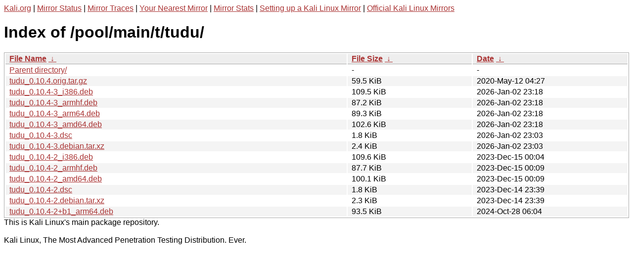

--- FILE ---
content_type: text/html
request_url: http://http.kali.org/pool/main/t/tudu/?C=N&O=D
body_size: 1252
content:
<a href="https://www.kali.org">Kali.org</a> |
<a href="https://status.kali.org/">Mirror Status</a> |
<a href="https://mirror-traces.kali.org/">Mirror Traces</a> | 
<a href="/README?mirrorlist">Your Nearest Mirror</a> |
<a href="/README?mirrorstats">Mirror Stats</a> |
<a href="https://www.kali.org/docs/community/setting-up-a-kali-linux-mirror/">Setting up a Kali Linux Mirror</a> |
<a href="https://www.kali.org/docs/community/kali-linux-mirrors/">Official Kali Linux Mirrors</a>
<!DOCTYPE html><html><head><meta http-equiv="content-type" content="text/html; charset=utf-8"><meta name="viewport" content="width=device-width"><style type="text/css">body,html {background:#fff;font-family:"Bitstream Vera Sans","Lucida Grande","Lucida Sans Unicode",Lucidux,Verdana,Lucida,sans-serif;}tr:nth-child(even) {background:#f4f4f4;}th,td {padding:0.1em 0.5em;}th {text-align:left;font-weight:bold;background:#eee;border-bottom:1px solid #aaa;}#list {border:1px solid #aaa;width:100%;}a {color:#a33;}a:hover {color:#e33;}</style>

<title>Index of /pool/main/t/tudu/</title>
</head><body><h1>Index of /pool/main/t/tudu/</h1>
<table id="list"><thead><tr><th style="width:55%"><a href="?C=N&amp;O=A">File Name</a>&nbsp;<a href="?C=N&amp;O=D">&nbsp;&darr;&nbsp;</a></th><th style="width:20%"><a href="?C=S&amp;O=A">File Size</a>&nbsp;<a href="?C=S&amp;O=D">&nbsp;&darr;&nbsp;</a></th><th style="width:25%"><a href="?C=M&amp;O=A">Date</a>&nbsp;<a href="?C=M&amp;O=D">&nbsp;&darr;&nbsp;</a></th></tr></thead>
<tbody><tr><td class="link"><a href="../?C=N&amp;O=D">Parent directory/</a></td><td class="size">-</td><td class="date">-</td></tr>
<tr><td class="link"><a href="tudu_0.10.4.orig.tar.gz" title="tudu_0.10.4.orig.tar.gz">tudu_0.10.4.orig.tar.gz</a></td><td class="size">59.5 KiB</td><td class="date">2020-May-12 04:27</td></tr>
<tr><td class="link"><a href="tudu_0.10.4-3_i386.deb" title="tudu_0.10.4-3_i386.deb">tudu_0.10.4-3_i386.deb</a></td><td class="size">109.5 KiB</td><td class="date">2026-Jan-02 23:18</td></tr>
<tr><td class="link"><a href="tudu_0.10.4-3_armhf.deb" title="tudu_0.10.4-3_armhf.deb">tudu_0.10.4-3_armhf.deb</a></td><td class="size">87.2 KiB</td><td class="date">2026-Jan-02 23:18</td></tr>
<tr><td class="link"><a href="tudu_0.10.4-3_arm64.deb" title="tudu_0.10.4-3_arm64.deb">tudu_0.10.4-3_arm64.deb</a></td><td class="size">89.3 KiB</td><td class="date">2026-Jan-02 23:18</td></tr>
<tr><td class="link"><a href="tudu_0.10.4-3_amd64.deb" title="tudu_0.10.4-3_amd64.deb">tudu_0.10.4-3_amd64.deb</a></td><td class="size">102.6 KiB</td><td class="date">2026-Jan-02 23:18</td></tr>
<tr><td class="link"><a href="tudu_0.10.4-3.dsc" title="tudu_0.10.4-3.dsc">tudu_0.10.4-3.dsc</a></td><td class="size">1.8 KiB</td><td class="date">2026-Jan-02 23:03</td></tr>
<tr><td class="link"><a href="tudu_0.10.4-3.debian.tar.xz" title="tudu_0.10.4-3.debian.tar.xz">tudu_0.10.4-3.debian.tar.xz</a></td><td class="size">2.4 KiB</td><td class="date">2026-Jan-02 23:03</td></tr>
<tr><td class="link"><a href="tudu_0.10.4-2_i386.deb" title="tudu_0.10.4-2_i386.deb">tudu_0.10.4-2_i386.deb</a></td><td class="size">109.6 KiB</td><td class="date">2023-Dec-15 00:04</td></tr>
<tr><td class="link"><a href="tudu_0.10.4-2_armhf.deb" title="tudu_0.10.4-2_armhf.deb">tudu_0.10.4-2_armhf.deb</a></td><td class="size">87.7 KiB</td><td class="date">2023-Dec-15 00:09</td></tr>
<tr><td class="link"><a href="tudu_0.10.4-2_amd64.deb" title="tudu_0.10.4-2_amd64.deb">tudu_0.10.4-2_amd64.deb</a></td><td class="size">100.1 KiB</td><td class="date">2023-Dec-15 00:09</td></tr>
<tr><td class="link"><a href="tudu_0.10.4-2.dsc" title="tudu_0.10.4-2.dsc">tudu_0.10.4-2.dsc</a></td><td class="size">1.8 KiB</td><td class="date">2023-Dec-14 23:39</td></tr>
<tr><td class="link"><a href="tudu_0.10.4-2.debian.tar.xz" title="tudu_0.10.4-2.debian.tar.xz">tudu_0.10.4-2.debian.tar.xz</a></td><td class="size">2.3 KiB</td><td class="date">2023-Dec-14 23:39</td></tr>
<tr><td class="link"><a href="tudu_0.10.4-2%2Bb1_arm64.deb" title="tudu_0.10.4-2+b1_arm64.deb">tudu_0.10.4-2+b1_arm64.deb</a></td><td class="size">93.5 KiB</td><td class="date">2024-Oct-28 06:04</td></tr>
</tbody></table></body></html>This is Kali Linux's main package repository.<br />
<br />
Kali Linux, The Most Advanced Penetration Testing Distribution. Ever.
